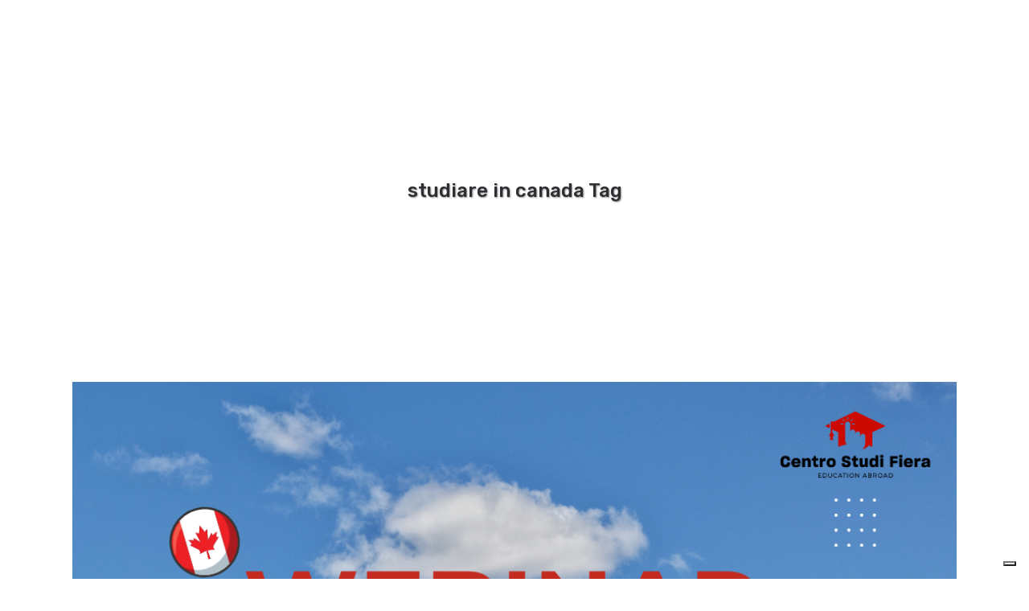

--- FILE ---
content_type: text/html; charset=UTF-8
request_url: https://centrostudifiera.it/tag/studiare-in-canada/
body_size: 16814
content:
<!DOCTYPE html>
<html lang="it-IT">
<head>
	<meta charset="UTF-8" />
	
				<meta name="viewport" content="width=device-width,initial-scale=1,user-scalable=no">
		
            
                        <link rel="shortcut icon" type="image/x-icon" href="https://studyaustralia.it/wp-content/themes/bridge/img/favicon.ico">
            <link rel="apple-touch-icon" href="https://studyaustralia.it/wp-content/themes/bridge/img/favicon.ico"/>
        
	<link rel="profile" href="https://gmpg.org/xfn/11" />
	<link rel="pingback" href="https://centrostudifiera.it/xmlrpc.php" />

				<script type="text/javascript" class="_iub_cs_skip">
				var _iub = _iub || {};
				_iub.csConfiguration = _iub.csConfiguration || {};
				_iub.csConfiguration.siteId = "4160032";
				_iub.csConfiguration.cookiePolicyId = "56168401";
			</script>
			<script class="_iub_cs_skip" src="https://cs.iubenda.com/autoblocking/4160032.js"></script>
			<title>Centro Studi Fiera | </title>
<meta name='robots' content='max-image-preview:large' />
<link rel='dns-prefetch' href='//cdn.iubenda.com' />
<link rel='dns-prefetch' href='//www.googletagmanager.com' />
<link rel='dns-prefetch' href='//fonts.googleapis.com' />
<link rel="alternate" type="application/rss+xml" title="Centro Studi Fiera &raquo; Feed" href="https://centrostudifiera.it/feed/" />
<link rel="alternate" type="application/rss+xml" title="Centro Studi Fiera &raquo; Feed dei commenti" href="https://centrostudifiera.it/comments/feed/" />
<link rel="alternate" type="application/rss+xml" title="Centro Studi Fiera &raquo; studiare in canada Feed del tag" href="https://centrostudifiera.it/tag/studiare-in-canada/feed/" />
<style id='wp-img-auto-sizes-contain-inline-css' type='text/css'>
img:is([sizes=auto i],[sizes^="auto," i]){contain-intrinsic-size:3000px 1500px}
/*# sourceURL=wp-img-auto-sizes-contain-inline-css */
</style>
<style id='wp-emoji-styles-inline-css' type='text/css'>

	img.wp-smiley, img.emoji {
		display: inline !important;
		border: none !important;
		box-shadow: none !important;
		height: 1em !important;
		width: 1em !important;
		margin: 0 0.07em !important;
		vertical-align: -0.1em !important;
		background: none !important;
		padding: 0 !important;
	}
/*# sourceURL=wp-emoji-styles-inline-css */
</style>
<style id='wp-block-library-inline-css' type='text/css'>
:root{--wp-block-synced-color:#7a00df;--wp-block-synced-color--rgb:122,0,223;--wp-bound-block-color:var(--wp-block-synced-color);--wp-editor-canvas-background:#ddd;--wp-admin-theme-color:#007cba;--wp-admin-theme-color--rgb:0,124,186;--wp-admin-theme-color-darker-10:#006ba1;--wp-admin-theme-color-darker-10--rgb:0,107,160.5;--wp-admin-theme-color-darker-20:#005a87;--wp-admin-theme-color-darker-20--rgb:0,90,135;--wp-admin-border-width-focus:2px}@media (min-resolution:192dpi){:root{--wp-admin-border-width-focus:1.5px}}.wp-element-button{cursor:pointer}:root .has-very-light-gray-background-color{background-color:#eee}:root .has-very-dark-gray-background-color{background-color:#313131}:root .has-very-light-gray-color{color:#eee}:root .has-very-dark-gray-color{color:#313131}:root .has-vivid-green-cyan-to-vivid-cyan-blue-gradient-background{background:linear-gradient(135deg,#00d084,#0693e3)}:root .has-purple-crush-gradient-background{background:linear-gradient(135deg,#34e2e4,#4721fb 50%,#ab1dfe)}:root .has-hazy-dawn-gradient-background{background:linear-gradient(135deg,#faaca8,#dad0ec)}:root .has-subdued-olive-gradient-background{background:linear-gradient(135deg,#fafae1,#67a671)}:root .has-atomic-cream-gradient-background{background:linear-gradient(135deg,#fdd79a,#004a59)}:root .has-nightshade-gradient-background{background:linear-gradient(135deg,#330968,#31cdcf)}:root .has-midnight-gradient-background{background:linear-gradient(135deg,#020381,#2874fc)}:root{--wp--preset--font-size--normal:16px;--wp--preset--font-size--huge:42px}.has-regular-font-size{font-size:1em}.has-larger-font-size{font-size:2.625em}.has-normal-font-size{font-size:var(--wp--preset--font-size--normal)}.has-huge-font-size{font-size:var(--wp--preset--font-size--huge)}.has-text-align-center{text-align:center}.has-text-align-left{text-align:left}.has-text-align-right{text-align:right}.has-fit-text{white-space:nowrap!important}#end-resizable-editor-section{display:none}.aligncenter{clear:both}.items-justified-left{justify-content:flex-start}.items-justified-center{justify-content:center}.items-justified-right{justify-content:flex-end}.items-justified-space-between{justify-content:space-between}.screen-reader-text{border:0;clip-path:inset(50%);height:1px;margin:-1px;overflow:hidden;padding:0;position:absolute;width:1px;word-wrap:normal!important}.screen-reader-text:focus{background-color:#ddd;clip-path:none;color:#444;display:block;font-size:1em;height:auto;left:5px;line-height:normal;padding:15px 23px 14px;text-decoration:none;top:5px;width:auto;z-index:100000}html :where(.has-border-color){border-style:solid}html :where([style*=border-top-color]){border-top-style:solid}html :where([style*=border-right-color]){border-right-style:solid}html :where([style*=border-bottom-color]){border-bottom-style:solid}html :where([style*=border-left-color]){border-left-style:solid}html :where([style*=border-width]){border-style:solid}html :where([style*=border-top-width]){border-top-style:solid}html :where([style*=border-right-width]){border-right-style:solid}html :where([style*=border-bottom-width]){border-bottom-style:solid}html :where([style*=border-left-width]){border-left-style:solid}html :where(img[class*=wp-image-]){height:auto;max-width:100%}:where(figure){margin:0 0 1em}html :where(.is-position-sticky){--wp-admin--admin-bar--position-offset:var(--wp-admin--admin-bar--height,0px)}@media screen and (max-width:600px){html :where(.is-position-sticky){--wp-admin--admin-bar--position-offset:0px}}

/*# sourceURL=wp-block-library-inline-css */
</style><style id='global-styles-inline-css' type='text/css'>
:root{--wp--preset--aspect-ratio--square: 1;--wp--preset--aspect-ratio--4-3: 4/3;--wp--preset--aspect-ratio--3-4: 3/4;--wp--preset--aspect-ratio--3-2: 3/2;--wp--preset--aspect-ratio--2-3: 2/3;--wp--preset--aspect-ratio--16-9: 16/9;--wp--preset--aspect-ratio--9-16: 9/16;--wp--preset--color--black: #000000;--wp--preset--color--cyan-bluish-gray: #abb8c3;--wp--preset--color--white: #ffffff;--wp--preset--color--pale-pink: #f78da7;--wp--preset--color--vivid-red: #cf2e2e;--wp--preset--color--luminous-vivid-orange: #ff6900;--wp--preset--color--luminous-vivid-amber: #fcb900;--wp--preset--color--light-green-cyan: #7bdcb5;--wp--preset--color--vivid-green-cyan: #00d084;--wp--preset--color--pale-cyan-blue: #8ed1fc;--wp--preset--color--vivid-cyan-blue: #0693e3;--wp--preset--color--vivid-purple: #9b51e0;--wp--preset--gradient--vivid-cyan-blue-to-vivid-purple: linear-gradient(135deg,rgb(6,147,227) 0%,rgb(155,81,224) 100%);--wp--preset--gradient--light-green-cyan-to-vivid-green-cyan: linear-gradient(135deg,rgb(122,220,180) 0%,rgb(0,208,130) 100%);--wp--preset--gradient--luminous-vivid-amber-to-luminous-vivid-orange: linear-gradient(135deg,rgb(252,185,0) 0%,rgb(255,105,0) 100%);--wp--preset--gradient--luminous-vivid-orange-to-vivid-red: linear-gradient(135deg,rgb(255,105,0) 0%,rgb(207,46,46) 100%);--wp--preset--gradient--very-light-gray-to-cyan-bluish-gray: linear-gradient(135deg,rgb(238,238,238) 0%,rgb(169,184,195) 100%);--wp--preset--gradient--cool-to-warm-spectrum: linear-gradient(135deg,rgb(74,234,220) 0%,rgb(151,120,209) 20%,rgb(207,42,186) 40%,rgb(238,44,130) 60%,rgb(251,105,98) 80%,rgb(254,248,76) 100%);--wp--preset--gradient--blush-light-purple: linear-gradient(135deg,rgb(255,206,236) 0%,rgb(152,150,240) 100%);--wp--preset--gradient--blush-bordeaux: linear-gradient(135deg,rgb(254,205,165) 0%,rgb(254,45,45) 50%,rgb(107,0,62) 100%);--wp--preset--gradient--luminous-dusk: linear-gradient(135deg,rgb(255,203,112) 0%,rgb(199,81,192) 50%,rgb(65,88,208) 100%);--wp--preset--gradient--pale-ocean: linear-gradient(135deg,rgb(255,245,203) 0%,rgb(182,227,212) 50%,rgb(51,167,181) 100%);--wp--preset--gradient--electric-grass: linear-gradient(135deg,rgb(202,248,128) 0%,rgb(113,206,126) 100%);--wp--preset--gradient--midnight: linear-gradient(135deg,rgb(2,3,129) 0%,rgb(40,116,252) 100%);--wp--preset--font-size--small: 13px;--wp--preset--font-size--medium: 20px;--wp--preset--font-size--large: 36px;--wp--preset--font-size--x-large: 42px;--wp--preset--spacing--20: 0.44rem;--wp--preset--spacing--30: 0.67rem;--wp--preset--spacing--40: 1rem;--wp--preset--spacing--50: 1.5rem;--wp--preset--spacing--60: 2.25rem;--wp--preset--spacing--70: 3.38rem;--wp--preset--spacing--80: 5.06rem;--wp--preset--shadow--natural: 6px 6px 9px rgba(0, 0, 0, 0.2);--wp--preset--shadow--deep: 12px 12px 50px rgba(0, 0, 0, 0.4);--wp--preset--shadow--sharp: 6px 6px 0px rgba(0, 0, 0, 0.2);--wp--preset--shadow--outlined: 6px 6px 0px -3px rgb(255, 255, 255), 6px 6px rgb(0, 0, 0);--wp--preset--shadow--crisp: 6px 6px 0px rgb(0, 0, 0);}:where(.is-layout-flex){gap: 0.5em;}:where(.is-layout-grid){gap: 0.5em;}body .is-layout-flex{display: flex;}.is-layout-flex{flex-wrap: wrap;align-items: center;}.is-layout-flex > :is(*, div){margin: 0;}body .is-layout-grid{display: grid;}.is-layout-grid > :is(*, div){margin: 0;}:where(.wp-block-columns.is-layout-flex){gap: 2em;}:where(.wp-block-columns.is-layout-grid){gap: 2em;}:where(.wp-block-post-template.is-layout-flex){gap: 1.25em;}:where(.wp-block-post-template.is-layout-grid){gap: 1.25em;}.has-black-color{color: var(--wp--preset--color--black) !important;}.has-cyan-bluish-gray-color{color: var(--wp--preset--color--cyan-bluish-gray) !important;}.has-white-color{color: var(--wp--preset--color--white) !important;}.has-pale-pink-color{color: var(--wp--preset--color--pale-pink) !important;}.has-vivid-red-color{color: var(--wp--preset--color--vivid-red) !important;}.has-luminous-vivid-orange-color{color: var(--wp--preset--color--luminous-vivid-orange) !important;}.has-luminous-vivid-amber-color{color: var(--wp--preset--color--luminous-vivid-amber) !important;}.has-light-green-cyan-color{color: var(--wp--preset--color--light-green-cyan) !important;}.has-vivid-green-cyan-color{color: var(--wp--preset--color--vivid-green-cyan) !important;}.has-pale-cyan-blue-color{color: var(--wp--preset--color--pale-cyan-blue) !important;}.has-vivid-cyan-blue-color{color: var(--wp--preset--color--vivid-cyan-blue) !important;}.has-vivid-purple-color{color: var(--wp--preset--color--vivid-purple) !important;}.has-black-background-color{background-color: var(--wp--preset--color--black) !important;}.has-cyan-bluish-gray-background-color{background-color: var(--wp--preset--color--cyan-bluish-gray) !important;}.has-white-background-color{background-color: var(--wp--preset--color--white) !important;}.has-pale-pink-background-color{background-color: var(--wp--preset--color--pale-pink) !important;}.has-vivid-red-background-color{background-color: var(--wp--preset--color--vivid-red) !important;}.has-luminous-vivid-orange-background-color{background-color: var(--wp--preset--color--luminous-vivid-orange) !important;}.has-luminous-vivid-amber-background-color{background-color: var(--wp--preset--color--luminous-vivid-amber) !important;}.has-light-green-cyan-background-color{background-color: var(--wp--preset--color--light-green-cyan) !important;}.has-vivid-green-cyan-background-color{background-color: var(--wp--preset--color--vivid-green-cyan) !important;}.has-pale-cyan-blue-background-color{background-color: var(--wp--preset--color--pale-cyan-blue) !important;}.has-vivid-cyan-blue-background-color{background-color: var(--wp--preset--color--vivid-cyan-blue) !important;}.has-vivid-purple-background-color{background-color: var(--wp--preset--color--vivid-purple) !important;}.has-black-border-color{border-color: var(--wp--preset--color--black) !important;}.has-cyan-bluish-gray-border-color{border-color: var(--wp--preset--color--cyan-bluish-gray) !important;}.has-white-border-color{border-color: var(--wp--preset--color--white) !important;}.has-pale-pink-border-color{border-color: var(--wp--preset--color--pale-pink) !important;}.has-vivid-red-border-color{border-color: var(--wp--preset--color--vivid-red) !important;}.has-luminous-vivid-orange-border-color{border-color: var(--wp--preset--color--luminous-vivid-orange) !important;}.has-luminous-vivid-amber-border-color{border-color: var(--wp--preset--color--luminous-vivid-amber) !important;}.has-light-green-cyan-border-color{border-color: var(--wp--preset--color--light-green-cyan) !important;}.has-vivid-green-cyan-border-color{border-color: var(--wp--preset--color--vivid-green-cyan) !important;}.has-pale-cyan-blue-border-color{border-color: var(--wp--preset--color--pale-cyan-blue) !important;}.has-vivid-cyan-blue-border-color{border-color: var(--wp--preset--color--vivid-cyan-blue) !important;}.has-vivid-purple-border-color{border-color: var(--wp--preset--color--vivid-purple) !important;}.has-vivid-cyan-blue-to-vivid-purple-gradient-background{background: var(--wp--preset--gradient--vivid-cyan-blue-to-vivid-purple) !important;}.has-light-green-cyan-to-vivid-green-cyan-gradient-background{background: var(--wp--preset--gradient--light-green-cyan-to-vivid-green-cyan) !important;}.has-luminous-vivid-amber-to-luminous-vivid-orange-gradient-background{background: var(--wp--preset--gradient--luminous-vivid-amber-to-luminous-vivid-orange) !important;}.has-luminous-vivid-orange-to-vivid-red-gradient-background{background: var(--wp--preset--gradient--luminous-vivid-orange-to-vivid-red) !important;}.has-very-light-gray-to-cyan-bluish-gray-gradient-background{background: var(--wp--preset--gradient--very-light-gray-to-cyan-bluish-gray) !important;}.has-cool-to-warm-spectrum-gradient-background{background: var(--wp--preset--gradient--cool-to-warm-spectrum) !important;}.has-blush-light-purple-gradient-background{background: var(--wp--preset--gradient--blush-light-purple) !important;}.has-blush-bordeaux-gradient-background{background: var(--wp--preset--gradient--blush-bordeaux) !important;}.has-luminous-dusk-gradient-background{background: var(--wp--preset--gradient--luminous-dusk) !important;}.has-pale-ocean-gradient-background{background: var(--wp--preset--gradient--pale-ocean) !important;}.has-electric-grass-gradient-background{background: var(--wp--preset--gradient--electric-grass) !important;}.has-midnight-gradient-background{background: var(--wp--preset--gradient--midnight) !important;}.has-small-font-size{font-size: var(--wp--preset--font-size--small) !important;}.has-medium-font-size{font-size: var(--wp--preset--font-size--medium) !important;}.has-large-font-size{font-size: var(--wp--preset--font-size--large) !important;}.has-x-large-font-size{font-size: var(--wp--preset--font-size--x-large) !important;}
/*# sourceURL=global-styles-inline-css */
</style>

<style id='classic-theme-styles-inline-css' type='text/css'>
/*! This file is auto-generated */
.wp-block-button__link{color:#fff;background-color:#32373c;border-radius:9999px;box-shadow:none;text-decoration:none;padding:calc(.667em + 2px) calc(1.333em + 2px);font-size:1.125em}.wp-block-file__button{background:#32373c;color:#fff;text-decoration:none}
/*# sourceURL=/wp-includes/css/classic-themes.min.css */
</style>
<link rel='stylesheet' id='contact-form-7-css' href='https://centrostudifiera.it/wp-content/plugins/contact-form-7/includes/css/styles.css?ver=6.1.4' type='text/css' media='all' />
<link rel='stylesheet' id='trustreviews-public-main-css-css' href='https://centrostudifiera.it/wp-content/plugins/fb-reviews-widget/assets/css/public-main.css?ver=2.4' type='text/css' media='all' />
<link rel='stylesheet' id='wppopups-base-css' href='https://centrostudifiera.it/wp-content/plugins/wp-popups-lite/src/assets/css/wppopups-base.css?ver=2.2.0.2' type='text/css' media='all' />
<link rel='stylesheet' id='mediaelement-css' href='https://centrostudifiera.it/wp-includes/js/mediaelement/mediaelementplayer-legacy.min.css?ver=4.2.17' type='text/css' media='all' />
<link rel='stylesheet' id='wp-mediaelement-css' href='https://centrostudifiera.it/wp-includes/js/mediaelement/wp-mediaelement.min.css?ver=6.9' type='text/css' media='all' />
<link rel='stylesheet' id='bridge-default-style-css' href='https://centrostudifiera.it/wp-content/themes/bridge/style.css?ver=6.9' type='text/css' media='all' />
<link rel='stylesheet' id='bridge-qode-font_awesome-css' href='https://centrostudifiera.it/wp-content/themes/bridge/css/font-awesome/css/font-awesome.min.css?ver=6.9' type='text/css' media='all' />
<link rel='stylesheet' id='bridge-qode-font_elegant-css' href='https://centrostudifiera.it/wp-content/themes/bridge/css/elegant-icons/style.min.css?ver=6.9' type='text/css' media='all' />
<link rel='stylesheet' id='bridge-qode-linea_icons-css' href='https://centrostudifiera.it/wp-content/themes/bridge/css/linea-icons/style.css?ver=6.9' type='text/css' media='all' />
<link rel='stylesheet' id='bridge-qode-dripicons-css' href='https://centrostudifiera.it/wp-content/themes/bridge/css/dripicons/dripicons.css?ver=6.9' type='text/css' media='all' />
<link rel='stylesheet' id='bridge-qode-kiko-css' href='https://centrostudifiera.it/wp-content/themes/bridge/css/kiko/kiko-all.css?ver=6.9' type='text/css' media='all' />
<link rel='stylesheet' id='bridge-qode-font_awesome_5-css' href='https://centrostudifiera.it/wp-content/themes/bridge/css/font-awesome-5/css/font-awesome-5.min.css?ver=6.9' type='text/css' media='all' />
<link rel='stylesheet' id='bridge-stylesheet-css' href='https://centrostudifiera.it/wp-content/themes/bridge/css/stylesheet.min.css?ver=6.9' type='text/css' media='all' />
<style id='bridge-stylesheet-inline-css' type='text/css'>
   .archive.disabled_footer_top .footer_top_holder, .archive.disabled_footer_bottom .footer_bottom_holder { display: none;}


/*# sourceURL=bridge-stylesheet-inline-css */
</style>
<link rel='stylesheet' id='bridge-print-css' href='https://centrostudifiera.it/wp-content/themes/bridge/css/print.css?ver=6.9' type='text/css' media='all' />
<link rel='stylesheet' id='bridge-style-dynamic-css' href='https://centrostudifiera.it/wp-content/themes/bridge/css/style_dynamic.css?ver=1748873503' type='text/css' media='all' />
<link rel='stylesheet' id='bridge-responsive-css' href='https://centrostudifiera.it/wp-content/themes/bridge/css/responsive.min.css?ver=6.9' type='text/css' media='all' />
<link rel='stylesheet' id='bridge-style-dynamic-responsive-css' href='https://centrostudifiera.it/wp-content/themes/bridge/css/style_dynamic_responsive.css?ver=1748873503' type='text/css' media='all' />
<style id='bridge-style-dynamic-responsive-inline-css' type='text/css'>
ul {
  padding-left: 1.5em; /* allinea meglio i puntini */
  margin-bottom: 1.2em; /* aggiunge spazio dopo la lista */
}

ul li {
  margin-bottom: 0.4em; /* spazio tra i punti */
}
@media only screen 
and (max-device-width: 1000px)
{
.qode_icon_font_awesome.fa {
    margin-left: 20px;
}
}

.footer_top a {
  color: #333 !important;
  word-wrap: break-word;
}
 .vc_col-sm-4 {
    width: 31.333% 
  }
.vc_col-sm-6 {
    width: 48% !important;
  }
.wpb_column.vc_column_container.vc_col-sm-6.vc_col-has-fill
{
margin-right:10px !important;
}

.wpb_column.vc_column_container.vc_col-sm-4.vc_col-has-fill
{
margin-right:10px !important;
}

ul {
  list-style-position: inherit;
}
.q_icon_with_title .icon_title_holder
{
  margin: -5px 0 0px;
}
.vc_column_container > .vc_column-inner {
  padding-left: 0px;
}
.q_icon_with_title .icon_text_inner {
  padding: 0 0 0 0px;
}
.q_icon_with_title .icon_text_inner {
  padding-top: 0px;
}
.separator.small {
display: none;
}
.latest_post_two_holder .latest_post_two_info {
display:none;
}
.qbutton.center
{
display:block;
width: 200px;
  margin: auto;
}
.header_bottom_widget {
display: inline-block;
vertical-align: top;
padding-left: 20px;
}
.header_bottom_widget .q_icon_list {
   margin-bottom: 0; 
}
nav.main_menu.left {
    padding-left: 56px;
}
@media only screen and (max-width: 1200px) {
  .header_bottom_widget:last-child {    
    display: none;
  }
}
/*# sourceURL=bridge-style-dynamic-responsive-inline-css */
</style>
<link rel='stylesheet' id='js_composer_front-css' href='https://centrostudifiera.it/wp-content/plugins/js_composer/assets/css/js_composer.min.css?ver=7.3' type='text/css' media='all' />
<link rel='stylesheet' id='bridge-style-handle-google-fonts-css' href='https://fonts.googleapis.com/css?family=Raleway%3A100%2C200%2C300%2C400%2C500%2C600%2C700%2C800%2C900%2C100italic%2C300italic%2C400italic%2C700italic%7CRubik%3A100%2C200%2C300%2C400%2C500%2C600%2C700%2C800%2C900%2C100italic%2C300italic%2C400italic%2C700italic%7CNunito%3A100%2C200%2C300%2C400%2C500%2C600%2C700%2C800%2C900%2C100italic%2C300italic%2C400italic%2C700italic%7CMontserrat%3A100%2C200%2C300%2C400%2C500%2C600%2C700%2C800%2C900%2C100italic%2C300italic%2C400italic%2C700italic%7COpen+Sans%3A100%2C200%2C300%2C400%2C500%2C600%2C700%2C800%2C900%2C100italic%2C300italic%2C400italic%2C700italic&#038;subset=latin%2Clatin-ext&#038;ver=1.0.0' type='text/css' media='all' />
<link rel='stylesheet' id='bridge-core-dashboard-style-css' href='https://centrostudifiera.it/wp-content/plugins/bridge-core/modules/core-dashboard/assets/css/core-dashboard.min.css?ver=6.9' type='text/css' media='all' />

<script  type="text/javascript" class=" _iub_cs_skip" type="text/javascript" id="iubenda-head-inline-scripts-0">
/* <![CDATA[ */

var _iub = _iub || [];
_iub.csConfiguration = {"siteId":4160032,"cookiePolicyId":56168401,"lang":"it","storage":{"useSiteId":true}};

//# sourceURL=iubenda-head-inline-scripts-0
/* ]]> */
</script>
<script  type="text/javascript" charset="UTF-8" async="" class=" _iub_cs_skip" type="text/javascript" src="//cdn.iubenda.com/cs/iubenda_cs.js?ver=3.12.1" id="iubenda-head-scripts-1-js"></script>
<script type="text/javascript" src="https://centrostudifiera.it/wp-includes/js/jquery/jquery.min.js?ver=3.7.1" id="jquery-core-js"></script>
<script type="text/javascript" src="https://centrostudifiera.it/wp-includes/js/jquery/jquery-migrate.min.js?ver=3.4.1" id="jquery-migrate-js"></script>
<script type="text/javascript" defer="defer" src="https://centrostudifiera.it/wp-content/plugins/fb-reviews-widget/assets/js/public-main.js?ver=2.4" id="trustreviews-public-main-js-js"></script>

<!-- Snippet del tag Google (gtag.js) aggiunto da Site Kit -->
<!-- Snippet Google Analytics aggiunto da Site Kit -->
<script type="text/javascript" src="https://www.googletagmanager.com/gtag/js?id=GT-P3JCFJ6Z" id="google_gtagjs-js" async></script>
<script type="text/javascript" id="google_gtagjs-js-after">
/* <![CDATA[ */
window.dataLayer = window.dataLayer || [];function gtag(){dataLayer.push(arguments);}
gtag("set","linker",{"domains":["centrostudifiera.it"]});
gtag("js", new Date());
gtag("set", "developer_id.dZTNiMT", true);
gtag("config", "GT-P3JCFJ6Z");
 window._googlesitekit = window._googlesitekit || {}; window._googlesitekit.throttledEvents = []; window._googlesitekit.gtagEvent = (name, data) => { var key = JSON.stringify( { name, data } ); if ( !! window._googlesitekit.throttledEvents[ key ] ) { return; } window._googlesitekit.throttledEvents[ key ] = true; setTimeout( () => { delete window._googlesitekit.throttledEvents[ key ]; }, 5 ); gtag( "event", name, { ...data, event_source: "site-kit" } ); }; 
//# sourceURL=google_gtagjs-js-after
/* ]]> */
</script>
<script></script><link rel="https://api.w.org/" href="https://centrostudifiera.it/wp-json/" /><link rel="alternate" title="JSON" type="application/json" href="https://centrostudifiera.it/wp-json/wp/v2/tags/64" /><link rel="EditURI" type="application/rsd+xml" title="RSD" href="https://centrostudifiera.it/xmlrpc.php?rsd" />
<meta name="generator" content="WordPress 6.9" />
<meta name="generator" content="Site Kit by Google 1.170.0" /><style type="text/css">.recentcomments a{display:inline !important;padding:0 !important;margin:0 !important;}</style><meta name="generator" content="Powered by WPBakery Page Builder - drag and drop page builder for WordPress."/>
<meta name="generator" content="Powered by Slider Revolution 6.6.20 - responsive, Mobile-Friendly Slider Plugin for WordPress with comfortable drag and drop interface." />
<script>function setREVStartSize(e){
			//window.requestAnimationFrame(function() {
				window.RSIW = window.RSIW===undefined ? window.innerWidth : window.RSIW;
				window.RSIH = window.RSIH===undefined ? window.innerHeight : window.RSIH;
				try {
					var pw = document.getElementById(e.c).parentNode.offsetWidth,
						newh;
					pw = pw===0 || isNaN(pw) || (e.l=="fullwidth" || e.layout=="fullwidth") ? window.RSIW : pw;
					e.tabw = e.tabw===undefined ? 0 : parseInt(e.tabw);
					e.thumbw = e.thumbw===undefined ? 0 : parseInt(e.thumbw);
					e.tabh = e.tabh===undefined ? 0 : parseInt(e.tabh);
					e.thumbh = e.thumbh===undefined ? 0 : parseInt(e.thumbh);
					e.tabhide = e.tabhide===undefined ? 0 : parseInt(e.tabhide);
					e.thumbhide = e.thumbhide===undefined ? 0 : parseInt(e.thumbhide);
					e.mh = e.mh===undefined || e.mh=="" || e.mh==="auto" ? 0 : parseInt(e.mh,0);
					if(e.layout==="fullscreen" || e.l==="fullscreen")
						newh = Math.max(e.mh,window.RSIH);
					else{
						e.gw = Array.isArray(e.gw) ? e.gw : [e.gw];
						for (var i in e.rl) if (e.gw[i]===undefined || e.gw[i]===0) e.gw[i] = e.gw[i-1];
						e.gh = e.el===undefined || e.el==="" || (Array.isArray(e.el) && e.el.length==0)? e.gh : e.el;
						e.gh = Array.isArray(e.gh) ? e.gh : [e.gh];
						for (var i in e.rl) if (e.gh[i]===undefined || e.gh[i]===0) e.gh[i] = e.gh[i-1];
											
						var nl = new Array(e.rl.length),
							ix = 0,
							sl;
						e.tabw = e.tabhide>=pw ? 0 : e.tabw;
						e.thumbw = e.thumbhide>=pw ? 0 : e.thumbw;
						e.tabh = e.tabhide>=pw ? 0 : e.tabh;
						e.thumbh = e.thumbhide>=pw ? 0 : e.thumbh;
						for (var i in e.rl) nl[i] = e.rl[i]<window.RSIW ? 0 : e.rl[i];
						sl = nl[0];
						for (var i in nl) if (sl>nl[i] && nl[i]>0) { sl = nl[i]; ix=i;}
						var m = pw>(e.gw[ix]+e.tabw+e.thumbw) ? 1 : (pw-(e.tabw+e.thumbw)) / (e.gw[ix]);
						newh =  (e.gh[ix] * m) + (e.tabh + e.thumbh);
					}
					var el = document.getElementById(e.c);
					if (el!==null && el) el.style.height = newh+"px";
					el = document.getElementById(e.c+"_wrapper");
					if (el!==null && el) {
						el.style.height = newh+"px";
						el.style.display = "block";
					}
				} catch(e){
					console.log("Failure at Presize of Slider:" + e)
				}
			//});
		  };</script>
<noscript><style> .wpb_animate_when_almost_visible { opacity: 1; }</style></noscript>	
<!-- Google tag (gtag.js) -->
<script async src="https://www.googletagmanager.com/gtag/js?id=G-Q6HRQE3LED"></script>
<script>
  window.dataLayer = window.dataLayer || [];
  function gtag(){dataLayer.push(arguments);}
  gtag('js', new Date());

  gtag('config', 'G-Q6HRQE3LED');
</script>

<link rel='stylesheet' id='rs-plugin-settings-css' href='https://centrostudifiera.it/wp-content/plugins/revslider/public/assets/css/rs6.css?ver=6.6.20' type='text/css' media='all' />
<style id='rs-plugin-settings-inline-css' type='text/css'>
#rs-demo-id {}
/*# sourceURL=rs-plugin-settings-inline-css */
</style>
</head>

<body data-rsssl=1 class="archive tag tag-studiare-in-canada tag-64 wp-theme-bridge bridge-core-3.1.3  qode_grid_1300 footer_responsive_adv qode-theme-ver-30.2 qode-theme-bridge hide_inital_sticky wpb-js-composer js-comp-ver-7.3 vc_responsive" itemscope itemtype="http://schema.org/WebPage">




<div class="wrapper">
	<div class="wrapper_inner">

    
		<!-- Google Analytics start -->
				<!-- Google Analytics end -->

		
	<header class=" scroll_header_top_area  stick scrolled_not_transparent page_header">
	<div class="header_inner clearfix">
				<div class="header_top_bottom_holder">
			
			<div class="header_bottom clearfix" style=' background-color:rgba(255, 255, 255, 1);' >
											<div class="header_inner_left">
																	<div class="mobile_menu_button">
		<span>
			<i class="qode_icon_font_awesome fa fa-bars " ></i>		</span>
	</div>
								<div class="logo_wrapper" >
	<div class="q_logo">
		<a itemprop="url" href="https://centrostudifiera.it/" >
             <img itemprop="image" class="normal" src="https://centrostudifiera.it/wp-content/themes/bridge/img/logo.png" alt="Logo"> 			 <img itemprop="image" class="light" src="https://centrostudifiera.it/wp-content/uploads/2025/03/logo_def2-2.png" alt="Logo"/> 			 <img itemprop="image" class="dark" src="https://centrostudifiera.it/wp-content/uploads/2025/03/logo_def2-2.png" alt="Logo"/> 			 <img itemprop="image" class="sticky" src="https://centrostudifiera.it/wp-content/uploads/2025/03/logo_def2-2.png" alt="Logo"/> 			 <img itemprop="image" class="mobile" src="https://centrostudifiera.it/wp-content/uploads/2025/03/logo_def2-2.png" alt="Logo"/> 					</a>
	</div>
	</div>															</div>
															<div class="header_inner_right">
									<div class="side_menu_button_wrapper right">
																					<div class="header_bottom_right_widget_holder"><span class='q_social_icon_holder normal_social' ><a itemprop='url' href='https://www.instagram.com/csf.educationabroad/?hl=it' target='_blank'><i class="qode_icon_font_awesome fa fa-instagram  simple_social" style="" ></i></a></span></div>
																														<div class="side_menu_button">
																																	
										</div>
									</div>
								</div>
							
							
							<nav class="main_menu drop_down right">
								<ul id="menu-main-menu" class=""><li id="nav-menu-item-5791" class="menu-item menu-item-type-custom menu-item-object-custom menu-item-has-children  has_sub narrow"><a href="#" class=""><i class="menu_icon blank fa"></i><span>Canada</span><span class="plus"></span></a>
<div class="second"><div class="inner"><ul>
	<li id="nav-menu-item-7064" class="menu-item menu-item-type-custom menu-item-object-custom menu-item-has-children sub"><a href="#" class=""><i class="menu_icon blank fa"></i><span>I nostri programmi</span><span class="plus"></span><i class="q_menu_arrow fa fa-angle-right"></i></a>
	<ul>
		<li id="nav-menu-item-7352" class="menu-item menu-item-type-post_type menu-item-object-page "><a href="https://centrostudifiera.it/le-universita-in-canada/" class=""><i class="menu_icon blank fa"></i><span>Università e college</span><span class="plus"></span></a></li>
		<li id="nav-menu-item-7348" class="menu-item menu-item-type-post_type menu-item-object-page "><a href="https://centrostudifiera.it/programmi-work-study-in-canada-studia-e-lavora-allestero/" class=""><i class="menu_icon blank fa"></i><span>Programmi Work &#038; Study</span><span class="plus"></span></a></li>
		<li id="nav-menu-item-7112" class="menu-item menu-item-type-post_type menu-item-object-page "><a href="https://centrostudifiera.it/corsi-di-lingua-in-canada/" class=""><i class="menu_icon blank fa"></i><span>Soggiorni linguistici</span><span class="plus"></span></a></li>
		<li id="nav-menu-item-7116" class="menu-item menu-item-type-post_type menu-item-object-page "><a href="https://centrostudifiera.it/high-school-program-in-canada-toronto/" class=""><i class="menu_icon blank fa"></i><span>High School Program</span><span class="plus"></span></a></li>
	</ul>
</li>
	<li id="nav-menu-item-7109" class="menu-item menu-item-type-post_type menu-item-object-page "><a href="https://centrostudifiera.it/visto-di-ingresso-in-canada/" class=""><i class="menu_icon blank fa"></i><span>Visto ingresso in Canada</span><span class="plus"></span></a></li>
	<li id="nav-menu-item-7114" class="menu-item menu-item-type-post_type menu-item-object-page "><a href="https://centrostudifiera.it/alloggi-per-studenti-in-canada/" class=""><i class="menu_icon blank fa"></i><span>Alloggio in Canada</span><span class="plus"></span></a></li>
</ul></div></div>
</li>
<li id="nav-menu-item-5790" class="menu-item menu-item-type-custom menu-item-object-custom menu-item-has-children  has_sub narrow"><a href="#" class=""><i class="menu_icon blank fa"></i><span>Corea del Sud</span><span class="plus"></span></a>
<div class="second"><div class="inner"><ul>
	<li id="nav-menu-item-7071" class="menu-item menu-item-type-custom menu-item-object-custom menu-item-has-children sub"><a href="#" class=""><i class="menu_icon blank fa"></i><span>I nostri programmi</span><span class="plus"></span><i class="q_menu_arrow fa fa-angle-right"></i></a>
	<ul>
		<li id="nav-menu-item-7120" class="menu-item menu-item-type-post_type menu-item-object-page "><a href="https://centrostudifiera.it/corsi-di-lingua-coreana-in-corea-del-sud/" class=""><i class="menu_icon blank fa"></i><span>Soggiorni linguistici</span><span class="plus"></span></a></li>
		<li id="nav-menu-item-7126" class="menu-item menu-item-type-post_type menu-item-object-page "><a href="https://centrostudifiera.it/universita-in-corea-del-sud/" class=""><i class="menu_icon blank fa"></i><span>Università in Corea del Sud</span><span class="plus"></span></a></li>
	</ul>
</li>
	<li id="nav-menu-item-7118" class="menu-item menu-item-type-post_type menu-item-object-page "><a href="https://centrostudifiera.it/visti-per-la-corea-del-sud/" class=""><i class="menu_icon blank fa"></i><span>Visti per la Corea del Sud</span><span class="plus"></span></a></li>
	<li id="nav-menu-item-7123" class="menu-item menu-item-type-post_type menu-item-object-page "><a href="https://centrostudifiera.it/alloggi-per-studenti-in-corea-del-sud/" class=""><i class="menu_icon blank fa"></i><span>Alloggi in Corea del Sud</span><span class="plus"></span></a></li>
</ul></div></div>
</li>
<li id="nav-menu-item-5792" class="menu-item menu-item-type-custom menu-item-object-custom menu-item-has-children  has_sub narrow"><a href="#" class=""><i class="menu_icon blank fa"></i><span>Dubai</span><span class="plus"></span></a>
<div class="second"><div class="inner"><ul>
	<li id="nav-menu-item-7077" class="menu-item menu-item-type-custom menu-item-object-custom menu-item-has-children sub"><a href="#" class=""><i class="menu_icon blank fa"></i><span>I nostri programmi</span><span class="plus"></span><i class="q_menu_arrow fa fa-angle-right"></i></a>
	<ul>
		<li id="nav-menu-item-7330" class="menu-item menu-item-type-post_type menu-item-object-page "><a href="https://centrostudifiera.it/corsi-di-lingua-inglese-a-dubai/" class=""><i class="menu_icon blank fa"></i><span>Soggiorni Linguistici</span><span class="plus"></span></a></li>
		<li id="nav-menu-item-7339" class="menu-item menu-item-type-post_type menu-item-object-page "><a href="https://centrostudifiera.it/universita-a-dubai-un-polo-educativo-internazionale/" class=""><i class="menu_icon blank fa"></i><span>Università a Dubai</span><span class="plus"></span></a></li>
	</ul>
</li>
	<li id="nav-menu-item-7337" class="menu-item menu-item-type-post_type menu-item-object-page "><a href="https://centrostudifiera.it/visti-per-gli-emirati-arabi-uniti/" class=""><i class="menu_icon blank fa"></i><span>Visti per gli Emirati Arabi Uniti</span><span class="plus"></span></a></li>
	<li id="nav-menu-item-7369" class="menu-item menu-item-type-post_type menu-item-object-page "><a href="https://centrostudifiera.it/alloggi-per-studenti-a-dubai/" class=""><i class="menu_icon blank fa"></i><span>Alloggi a Dubai</span><span class="plus"></span></a></li>
</ul></div></div>
</li>
<li id="nav-menu-item-7396" class="menu-item menu-item-type-custom menu-item-object-custom menu-item-has-children  has_sub narrow"><a href="#" class=""><i class="menu_icon blank fa"></i><span>Regno Unito</span><span class="plus"></span></a>
<div class="second"><div class="inner"><ul>
	<li id="nav-menu-item-7082" class="menu-item menu-item-type-custom menu-item-object-custom menu-item-has-children sub"><a href="#" class=""><i class="menu_icon blank fa"></i><span>I nostri programmi</span><span class="plus"></span><i class="q_menu_arrow fa fa-angle-right"></i></a>
	<ul>
		<li id="nav-menu-item-7363" class="menu-item menu-item-type-post_type menu-item-object-page "><a href="https://centrostudifiera.it/universita-in-europa/" class=""><i class="menu_icon blank fa"></i><span>Università in Europa</span><span class="plus"></span></a></li>
	</ul>
</li>
</ul></div></div>
</li>
<li id="nav-menu-item-6788" class="menu-item menu-item-type-custom menu-item-object-custom  narrow"><a target="_blank" href="https://www.studyaustralia.it" class=""><i class="menu_icon blank fa"></i><span>Nuova Zelanda / Australia</span><span class="plus"></span></a></li>
<li id="nav-menu-item-6172" class="menu-item menu-item-type-post_type menu-item-object-page  narrow"><a href="https://centrostudifiera.it/blog/" class=""><i class="menu_icon blank fa"></i><span>News</span><span class="plus"></span></a></li>
<li id="nav-menu-item-7299" class="menu-item menu-item-type-custom menu-item-object-custom  narrow"><a href="#" class=""><i class="menu_icon blank fa"></i><span>Chi siamo</span><span class="plus"></span></a></li>
<li id="nav-menu-item-6521" class="menu-item menu-item-type-post_type menu-item-object-page  narrow"><a href="https://centrostudifiera.it/contatti/" class=""><i class="menu_icon blank fa"></i><span>Contatti</span><span class="plus"></span></a></li>
</ul>							</nav>
														<nav class="mobile_menu">
	<ul id="menu-main-menu-1" class=""><li id="mobile-menu-item-5791" class="menu-item menu-item-type-custom menu-item-object-custom menu-item-has-children  has_sub"><a href="#" class=""><span>Canada</span></a><span class="mobile_arrow"><i class="fa fa-angle-right"></i><i class="fa fa-angle-down"></i></span>
<ul class="sub_menu">
	<li id="mobile-menu-item-7064" class="menu-item menu-item-type-custom menu-item-object-custom menu-item-has-children  has_sub"><a href="#" class=""><span>I nostri programmi</span></a><span class="mobile_arrow"><i class="fa fa-angle-right"></i><i class="fa fa-angle-down"></i></span>
	<ul class="sub_menu">
		<li id="mobile-menu-item-7352" class="menu-item menu-item-type-post_type menu-item-object-page "><a href="https://centrostudifiera.it/le-universita-in-canada/" class=""><span>Università e college</span></a><span class="mobile_arrow"><i class="fa fa-angle-right"></i><i class="fa fa-angle-down"></i></span></li>
		<li id="mobile-menu-item-7348" class="menu-item menu-item-type-post_type menu-item-object-page "><a href="https://centrostudifiera.it/programmi-work-study-in-canada-studia-e-lavora-allestero/" class=""><span>Programmi Work &#038; Study</span></a><span class="mobile_arrow"><i class="fa fa-angle-right"></i><i class="fa fa-angle-down"></i></span></li>
		<li id="mobile-menu-item-7112" class="menu-item menu-item-type-post_type menu-item-object-page "><a href="https://centrostudifiera.it/corsi-di-lingua-in-canada/" class=""><span>Soggiorni linguistici</span></a><span class="mobile_arrow"><i class="fa fa-angle-right"></i><i class="fa fa-angle-down"></i></span></li>
		<li id="mobile-menu-item-7116" class="menu-item menu-item-type-post_type menu-item-object-page "><a href="https://centrostudifiera.it/high-school-program-in-canada-toronto/" class=""><span>High School Program</span></a><span class="mobile_arrow"><i class="fa fa-angle-right"></i><i class="fa fa-angle-down"></i></span></li>
	</ul>
</li>
	<li id="mobile-menu-item-7109" class="menu-item menu-item-type-post_type menu-item-object-page "><a href="https://centrostudifiera.it/visto-di-ingresso-in-canada/" class=""><span>Visto ingresso in Canada</span></a><span class="mobile_arrow"><i class="fa fa-angle-right"></i><i class="fa fa-angle-down"></i></span></li>
	<li id="mobile-menu-item-7114" class="menu-item menu-item-type-post_type menu-item-object-page "><a href="https://centrostudifiera.it/alloggi-per-studenti-in-canada/" class=""><span>Alloggio in Canada</span></a><span class="mobile_arrow"><i class="fa fa-angle-right"></i><i class="fa fa-angle-down"></i></span></li>
</ul>
</li>
<li id="mobile-menu-item-5790" class="menu-item menu-item-type-custom menu-item-object-custom menu-item-has-children  has_sub"><a href="#" class=""><span>Corea del Sud</span></a><span class="mobile_arrow"><i class="fa fa-angle-right"></i><i class="fa fa-angle-down"></i></span>
<ul class="sub_menu">
	<li id="mobile-menu-item-7071" class="menu-item menu-item-type-custom menu-item-object-custom menu-item-has-children  has_sub"><a href="#" class=""><span>I nostri programmi</span></a><span class="mobile_arrow"><i class="fa fa-angle-right"></i><i class="fa fa-angle-down"></i></span>
	<ul class="sub_menu">
		<li id="mobile-menu-item-7120" class="menu-item menu-item-type-post_type menu-item-object-page "><a href="https://centrostudifiera.it/corsi-di-lingua-coreana-in-corea-del-sud/" class=""><span>Soggiorni linguistici</span></a><span class="mobile_arrow"><i class="fa fa-angle-right"></i><i class="fa fa-angle-down"></i></span></li>
		<li id="mobile-menu-item-7126" class="menu-item menu-item-type-post_type menu-item-object-page "><a href="https://centrostudifiera.it/universita-in-corea-del-sud/" class=""><span>Università in Corea del Sud</span></a><span class="mobile_arrow"><i class="fa fa-angle-right"></i><i class="fa fa-angle-down"></i></span></li>
	</ul>
</li>
	<li id="mobile-menu-item-7118" class="menu-item menu-item-type-post_type menu-item-object-page "><a href="https://centrostudifiera.it/visti-per-la-corea-del-sud/" class=""><span>Visti per la Corea del Sud</span></a><span class="mobile_arrow"><i class="fa fa-angle-right"></i><i class="fa fa-angle-down"></i></span></li>
	<li id="mobile-menu-item-7123" class="menu-item menu-item-type-post_type menu-item-object-page "><a href="https://centrostudifiera.it/alloggi-per-studenti-in-corea-del-sud/" class=""><span>Alloggi in Corea del Sud</span></a><span class="mobile_arrow"><i class="fa fa-angle-right"></i><i class="fa fa-angle-down"></i></span></li>
</ul>
</li>
<li id="mobile-menu-item-5792" class="menu-item menu-item-type-custom menu-item-object-custom menu-item-has-children  has_sub"><a href="#" class=""><span>Dubai</span></a><span class="mobile_arrow"><i class="fa fa-angle-right"></i><i class="fa fa-angle-down"></i></span>
<ul class="sub_menu">
	<li id="mobile-menu-item-7077" class="menu-item menu-item-type-custom menu-item-object-custom menu-item-has-children  has_sub"><a href="#" class=""><span>I nostri programmi</span></a><span class="mobile_arrow"><i class="fa fa-angle-right"></i><i class="fa fa-angle-down"></i></span>
	<ul class="sub_menu">
		<li id="mobile-menu-item-7330" class="menu-item menu-item-type-post_type menu-item-object-page "><a href="https://centrostudifiera.it/corsi-di-lingua-inglese-a-dubai/" class=""><span>Soggiorni Linguistici</span></a><span class="mobile_arrow"><i class="fa fa-angle-right"></i><i class="fa fa-angle-down"></i></span></li>
		<li id="mobile-menu-item-7339" class="menu-item menu-item-type-post_type menu-item-object-page "><a href="https://centrostudifiera.it/universita-a-dubai-un-polo-educativo-internazionale/" class=""><span>Università a Dubai</span></a><span class="mobile_arrow"><i class="fa fa-angle-right"></i><i class="fa fa-angle-down"></i></span></li>
	</ul>
</li>
	<li id="mobile-menu-item-7337" class="menu-item menu-item-type-post_type menu-item-object-page "><a href="https://centrostudifiera.it/visti-per-gli-emirati-arabi-uniti/" class=""><span>Visti per gli Emirati Arabi Uniti</span></a><span class="mobile_arrow"><i class="fa fa-angle-right"></i><i class="fa fa-angle-down"></i></span></li>
	<li id="mobile-menu-item-7369" class="menu-item menu-item-type-post_type menu-item-object-page "><a href="https://centrostudifiera.it/alloggi-per-studenti-a-dubai/" class=""><span>Alloggi a Dubai</span></a><span class="mobile_arrow"><i class="fa fa-angle-right"></i><i class="fa fa-angle-down"></i></span></li>
</ul>
</li>
<li id="mobile-menu-item-7396" class="menu-item menu-item-type-custom menu-item-object-custom menu-item-has-children  has_sub"><a href="#" class=""><span>Regno Unito</span></a><span class="mobile_arrow"><i class="fa fa-angle-right"></i><i class="fa fa-angle-down"></i></span>
<ul class="sub_menu">
	<li id="mobile-menu-item-7082" class="menu-item menu-item-type-custom menu-item-object-custom menu-item-has-children  has_sub"><a href="#" class=""><span>I nostri programmi</span></a><span class="mobile_arrow"><i class="fa fa-angle-right"></i><i class="fa fa-angle-down"></i></span>
	<ul class="sub_menu">
		<li id="mobile-menu-item-7363" class="menu-item menu-item-type-post_type menu-item-object-page "><a href="https://centrostudifiera.it/universita-in-europa/" class=""><span>Università in Europa</span></a><span class="mobile_arrow"><i class="fa fa-angle-right"></i><i class="fa fa-angle-down"></i></span></li>
	</ul>
</li>
</ul>
</li>
<li id="mobile-menu-item-6788" class="menu-item menu-item-type-custom menu-item-object-custom "><a target="_blank" href="https://www.studyaustralia.it" class=""><span>Nuova Zelanda / Australia</span></a><span class="mobile_arrow"><i class="fa fa-angle-right"></i><i class="fa fa-angle-down"></i></span></li>
<li id="mobile-menu-item-6172" class="menu-item menu-item-type-post_type menu-item-object-page "><a href="https://centrostudifiera.it/blog/" class=""><span>News</span></a><span class="mobile_arrow"><i class="fa fa-angle-right"></i><i class="fa fa-angle-down"></i></span></li>
<li id="mobile-menu-item-7299" class="menu-item menu-item-type-custom menu-item-object-custom "><a href="#" class=""><span>Chi siamo</span></a><span class="mobile_arrow"><i class="fa fa-angle-right"></i><i class="fa fa-angle-down"></i></span></li>
<li id="mobile-menu-item-6521" class="menu-item menu-item-type-post_type menu-item-object-page "><a href="https://centrostudifiera.it/contatti/" class=""><span>Contatti</span></a><span class="mobile_arrow"><i class="fa fa-angle-right"></i><i class="fa fa-angle-down"></i></span></li>
</ul></nav>											</div>
			</div>
		</div>

</header>	<a id="back_to_top" href="#">
        <span class="fa-stack">
            <i class="qode_icon_font_awesome fa fa-angle-up " ></i>        </span>
	</a>
	
	
    
    	
    
    <div class="content  ">
        <div class="content_inner  ">
    
	
			<div class="title_outer title_without_animation title_text_shadow"    data-height="475">
		<div class="title title_size_medium  position_center " style="height:475px;">
			<div class="image not_responsive"></div>
										<div class="title_holder"  style="padding-top:0;height:475px;">
					<div class="container">
						<div class="container_inner clearfix">
								<div class="title_subtitle_holder" >
                                                                									<div class="title_subtitle_holder_inner">
																																					<h1 ><span>studiare in canada Tag</span></h1>
																				
																																														</div>
								                                                            </div>
						</div>
					</div>
				</div>
								</div>
			</div>
		<div class="container">
            			<div class="container_inner default_template_holder clearfix">
									<div class="blog_holder blog_large_image">

	
    <!--if template name is defined than it is used our template and we can use query '$blog_query'-->
    
        <!--otherwise it is archive or category page and we don't have query-->
                    		<article id="post-7557" class="post-7557 post type-post status-publish format-standard has-post-thumbnail hentry category-college-in-canada category-corsi-dinglese category-corsi-di-inglese-in-canada category-high-school category-quanto-costa-studiare-in-canada category-quanto-costa-studiare-in-corea-del-sud category-quarto-anno-allestero category-quarto-anno-in-canada category-senza-categoria category-studiare-in-canada category-universita-in-canada category-visto-di-ingresso-canada category-working-holiday-visa-canada tag-lavorare-in-canada tag-studiare-in-canada tag-whv-canada">
			<div class="post_content_holder">
									<div class="post_image">
						<a itemprop="url" href="https://centrostudifiera.it/webinar-informativo-studiare-e-lavorare-in-canada-mercoledi-28-gennaio-h-17/" title="Webinar Informativo &#8211; Studiare e lavorare in Canada &#8211; Mercoledì 28 Gennaio H. 17">
							<img width="1080" height="1350" src="https://centrostudifiera.it/wp-content/uploads/2026/01/WEBINAR-CANADA-POST-jan-2026.png" class="attachment-full size-full wp-post-image" alt="" decoding="async" fetchpriority="high" srcset="https://centrostudifiera.it/wp-content/uploads/2026/01/WEBINAR-CANADA-POST-jan-2026.png 1080w, https://centrostudifiera.it/wp-content/uploads/2026/01/WEBINAR-CANADA-POST-jan-2026-240x300.png 240w, https://centrostudifiera.it/wp-content/uploads/2026/01/WEBINAR-CANADA-POST-jan-2026-819x1024.png 819w, https://centrostudifiera.it/wp-content/uploads/2026/01/WEBINAR-CANADA-POST-jan-2026-768x960.png 768w, https://centrostudifiera.it/wp-content/uploads/2026/01/WEBINAR-CANADA-POST-jan-2026-700x875.png 700w" sizes="(max-width: 1080px) 100vw, 1080px" />						</a>
					</div>
								<div class="post_text">
					<div class="post_text_inner">
						<h2 itemprop="name" class="entry_title"><span itemprop="dateCreated" class="date entry_date updated">15 Gen<meta itemprop="interactionCount" content="UserComments: 0"/></span> <a itemprop="url" href="https://centrostudifiera.it/webinar-informativo-studiare-e-lavorare-in-canada-mercoledi-28-gennaio-h-17/" title="Webinar Informativo &#8211; Studiare e lavorare in Canada &#8211; Mercoledì 28 Gennaio H. 17">Webinar Informativo &#8211; Studiare e lavorare in Canada &#8211; Mercoledì 28 Gennaio H. 17</a></h2>
						<div class="post_info">
							<span class="time">Posted at 16:53h</span>
							in <a href="https://centrostudifiera.it/category/college-in-canada/" rel="category tag">College in Canada</a>, <a href="https://centrostudifiera.it/category/corsi-dinglese/" rel="category tag">Corsi d'Inglese</a>, <a href="https://centrostudifiera.it/category/corsi-di-inglese-in-canada/" rel="category tag">Corsi di inglese in Canada</a>, <a href="https://centrostudifiera.it/category/high-school/" rel="category tag">High School</a>, <a href="https://centrostudifiera.it/category/quanto-costa-studiare-in-canada/" rel="category tag">Quanto costa studiare in Canada</a>, <a href="https://centrostudifiera.it/category/quanto-costa-studiare-in-corea-del-sud/" rel="category tag">Quanto costa studiare in Corea del Sud</a>, <a href="https://centrostudifiera.it/category/quarto-anno-allestero/" rel="category tag">Quarto anno all'estero</a>, <a href="https://centrostudifiera.it/category/quarto-anno-in-canada/" rel="category tag">Quarto anno in Canada</a>, <a href="https://centrostudifiera.it/category/senza-categoria/" rel="category tag">Senza categoria</a>, <a href="https://centrostudifiera.it/category/studiare-in-canada/" rel="category tag">Studiare in Canada</a>, <a href="https://centrostudifiera.it/category/universita-in-canada/" rel="category tag">Università in Canada</a>, <a href="https://centrostudifiera.it/category/visto-di-ingresso-canada/" rel="category tag">Visto di ingresso Canada</a>, <a href="https://centrostudifiera.it/category/working-holiday-visa-canada/" rel="category tag">Working Holiday Visa Canada</a>                            																											</div>

                        <p itemprop="description" class="post_excerpt">Vuoi studiare in Canada e costruire il tuo futuro in un ambiente internazionale?

Partecipa al webinar gratuito “STUDIARE E LAVORARE IN CANADA”, che si terrà mercoledì 28 gennaio alle ore 17, in collaborazione con ILAC Education Group (Toronto e Vancouver).

Scoprirai tutte le opportunità che ILAC offre...</p>                                <div class="post_more">
                                    <a itemprop="url" href="https://centrostudifiera.it/webinar-informativo-studiare-e-lavorare-in-canada-mercoledi-28-gennaio-h-17/" class="qbutton small">Read More</a>
                                </div>
                            					</div>
				</div>
			</div>
		</article>
		

                    		<article id="post-7496" class="post-7496 post type-post status-publish format-standard has-post-thumbnail hentry category-college-in-canada category-quarto-anno-allestero category-quarto-anno-in-canada category-studiare-in-canada tag-quanto-costa-il-quarto-anno-allestero tag-quanto-costa-studiare-in-canada tag-quarto-anno-allestero tag-quarto-anno-in-canada tag-studiare-in-canada">
			<div class="post_content_holder">
									<div class="post_image">
						<a itemprop="url" href="https://centrostudifiera.it/quarto-anno-allestero-in-canada-come-funziona-e-perche-sceglierlo/" title="Quarto anno all’estero in Canada: come funziona e perché sceglierlo">
							<img width="1600" height="1067" src="https://centrostudifiera.it/wp-content/uploads/2025/07/quarto_anno_all_estero_canada.jpg" class="attachment-full size-full wp-post-image" alt="Quarto anno all&#039;estero in Canada" decoding="async" srcset="https://centrostudifiera.it/wp-content/uploads/2025/07/quarto_anno_all_estero_canada.jpg 1600w, https://centrostudifiera.it/wp-content/uploads/2025/07/quarto_anno_all_estero_canada-300x200.jpg 300w, https://centrostudifiera.it/wp-content/uploads/2025/07/quarto_anno_all_estero_canada-1024x683.jpg 1024w, https://centrostudifiera.it/wp-content/uploads/2025/07/quarto_anno_all_estero_canada-768x512.jpg 768w, https://centrostudifiera.it/wp-content/uploads/2025/07/quarto_anno_all_estero_canada-1536x1024.jpg 1536w, https://centrostudifiera.it/wp-content/uploads/2025/07/quarto_anno_all_estero_canada-700x467.jpg 700w" sizes="(max-width: 1600px) 100vw, 1600px" />						</a>
					</div>
								<div class="post_text">
					<div class="post_text_inner">
						<h2 itemprop="name" class="entry_title"><span itemprop="dateCreated" class="date entry_date updated">30 Lug<meta itemprop="interactionCount" content="UserComments: 0"/></span> <a itemprop="url" href="https://centrostudifiera.it/quarto-anno-allestero-in-canada-come-funziona-e-perche-sceglierlo/" title="Quarto anno all’estero in Canada: come funziona e perché sceglierlo">Quarto anno all’estero in Canada: come funziona e perché sceglierlo</a></h2>
						<div class="post_info">
							<span class="time">Posted at 12:31h</span>
							in <a href="https://centrostudifiera.it/category/college-in-canada/" rel="category tag">College in Canada</a>, <a href="https://centrostudifiera.it/category/quarto-anno-allestero/" rel="category tag">Quarto anno all'estero</a>, <a href="https://centrostudifiera.it/category/quarto-anno-in-canada/" rel="category tag">Quarto anno in Canada</a>, <a href="https://centrostudifiera.it/category/studiare-in-canada/" rel="category tag">Studiare in Canada</a>                            																											</div>

                        <p style="text-align: justify;">Scegliere di frequentare il <strong>quarto anno delle superiori in Canada</strong> è un’opportunità formativa sempre più apprezzata dagli studenti italiani. Questo tipo di <strong>esperienza all’estero</strong> permette di migliorare l’inglese, acquisire autonomia e scoprire un sistema scolastico moderno, pratico e coinvolgente.</p>                                <div class="post_more">
                                    <a itemprop="url" href="https://centrostudifiera.it/quarto-anno-allestero-in-canada-come-funziona-e-perche-sceglierlo/" class="qbutton small">Read More</a>
                                </div>
                            					</div>
				</div>
			</div>
		</article>
		

                    		<article id="post-7438" class="post-7438 post type-post status-publish format-standard has-post-thumbnail hentry category-studiare-in-canada category-visto-di-ingresso-canada category-working-holiday-visa-canada tag-lavorare-in-canada tag-requisiti-visto-canada tag-studiare-in-canada tag-study-permit-canada tag-visti-di-ingresso-in-canada tag-working-holiday-visa-canada">
			<div class="post_content_holder">
									<div class="post_image">
						<a itemprop="url" href="https://centrostudifiera.it/working-holiday-vista-canada-iec-international-experience-canada/" title="Working holiday vista Canada &#8211; IEC &#8211; International Experience Canada">
							<img width="1600" height="1068" src="https://centrostudifiera.it/wp-content/uploads/2025/02/AdobeStock_321107348.jpeg" class="attachment-full size-full wp-post-image" alt="Visto di ingresso in Canada" decoding="async" srcset="https://centrostudifiera.it/wp-content/uploads/2025/02/AdobeStock_321107348.jpeg 1600w, https://centrostudifiera.it/wp-content/uploads/2025/02/AdobeStock_321107348-300x200.jpeg 300w, https://centrostudifiera.it/wp-content/uploads/2025/02/AdobeStock_321107348-1024x684.jpeg 1024w, https://centrostudifiera.it/wp-content/uploads/2025/02/AdobeStock_321107348-768x513.jpeg 768w, https://centrostudifiera.it/wp-content/uploads/2025/02/AdobeStock_321107348-1536x1025.jpeg 1536w, https://centrostudifiera.it/wp-content/uploads/2025/02/AdobeStock_321107348-700x467.jpeg 700w" sizes="(max-width: 1600px) 100vw, 1600px" />						</a>
					</div>
								<div class="post_text">
					<div class="post_text_inner">
						<h2 itemprop="name" class="entry_title"><span itemprop="dateCreated" class="date entry_date updated">16 Mag<meta itemprop="interactionCount" content="UserComments: 0"/></span> <a itemprop="url" href="https://centrostudifiera.it/working-holiday-vista-canada-iec-international-experience-canada/" title="Working holiday vista Canada &#8211; IEC &#8211; International Experience Canada">Working holiday vista Canada &#8211; IEC &#8211; International Experience Canada</a></h2>
						<div class="post_info">
							<span class="time">Posted at 03:35h</span>
							in <a href="https://centrostudifiera.it/category/studiare-in-canada/" rel="category tag">Studiare in Canada</a>, <a href="https://centrostudifiera.it/category/visto-di-ingresso-canada/" rel="category tag">Visto di ingresso Canada</a>, <a href="https://centrostudifiera.it/category/working-holiday-visa-canada/" rel="category tag">Working Holiday Visa Canada</a>                            																											</div>

                        <p style="text-align: justify;">Stai valutando di organizzare un'esperienza di studio e lavoro per il Canada e vorresti richiedere il <strong>Working Holiday Visa</strong>? Ci pensiamo noi! Iniziamo dal raccontarti il fatto che il visto Working Holiday si chiama anche IEC, ovvero International Experience Canada.</p>                                <div class="post_more">
                                    <a itemprop="url" href="https://centrostudifiera.it/working-holiday-vista-canada-iec-international-experience-canada/" class="qbutton small">Read More</a>
                                </div>
                            					</div>
				</div>
			</div>
		</article>
		

                    		<article id="post-7435" class="post-7435 post type-post status-publish format-standard has-post-thumbnail hentry category-alloggio category-college-in-canada category-corsi-dinglese category-high-school category-quanto-costa-studiare-in-canada category-studiare-in-canada category-universita-in-canada tag-college-in-canada tag-coop-in-canada tag-corso-di-inglese-in-canada tag-high-school-in-canada tag-private-college-in-canada tag-public-college-in-canada tag-quanto-costa-la-vita-in-canada tag-quanto-costa-studiare-in-canada tag-studiare-in-canada tag-universita-in-canada">
			<div class="post_content_holder">
									<div class="post_image">
						<a itemprop="url" href="https://centrostudifiera.it/quanto-costa-studiare-in-canada/" title="Quanto costa studiare in Canada?">
							<img width="1600" height="897" src="https://centrostudifiera.it/wp-content/uploads/2025/02/AdobeStock_1165084661.jpeg" class="attachment-full size-full wp-post-image" alt="Quanto costa studiare in Canada?" decoding="async" loading="lazy" srcset="https://centrostudifiera.it/wp-content/uploads/2025/02/AdobeStock_1165084661.jpeg 1600w, https://centrostudifiera.it/wp-content/uploads/2025/02/AdobeStock_1165084661-300x168.jpeg 300w, https://centrostudifiera.it/wp-content/uploads/2025/02/AdobeStock_1165084661-1024x574.jpeg 1024w, https://centrostudifiera.it/wp-content/uploads/2025/02/AdobeStock_1165084661-768x431.jpeg 768w, https://centrostudifiera.it/wp-content/uploads/2025/02/AdobeStock_1165084661-1536x861.jpeg 1536w, https://centrostudifiera.it/wp-content/uploads/2025/02/AdobeStock_1165084661-700x392.jpeg 700w, https://centrostudifiera.it/wp-content/uploads/2025/02/AdobeStock_1165084661-539x303.jpeg 539w" sizes="auto, (max-width: 1600px) 100vw, 1600px" />						</a>
					</div>
								<div class="post_text">
					<div class="post_text_inner">
						<h2 itemprop="name" class="entry_title"><span itemprop="dateCreated" class="date entry_date updated">05 Mag<meta itemprop="interactionCount" content="UserComments: 0"/></span> <a itemprop="url" href="https://centrostudifiera.it/quanto-costa-studiare-in-canada/" title="Quanto costa studiare in Canada?">Quanto costa studiare in Canada?</a></h2>
						<div class="post_info">
							<span class="time">Posted at 14:22h</span>
							in <a href="https://centrostudifiera.it/category/alloggio/" rel="category tag">Alloggio</a>, <a href="https://centrostudifiera.it/category/college-in-canada/" rel="category tag">College in Canada</a>, <a href="https://centrostudifiera.it/category/corsi-dinglese/" rel="category tag">Corsi d'Inglese</a>, <a href="https://centrostudifiera.it/category/high-school/" rel="category tag">High School</a>, <a href="https://centrostudifiera.it/category/quanto-costa-studiare-in-canada/" rel="category tag">Quanto costa studiare in Canada</a>, <a href="https://centrostudifiera.it/category/studiare-in-canada/" rel="category tag">Studiare in Canada</a>, <a href="https://centrostudifiera.it/category/universita-in-canada/" rel="category tag">Università in Canada</a>                            																											</div>

                        <p itemprop="description" class="post_excerpt">Ti piacerebbe studiare in Canada, ma non capisci quanto costa studiare in questo fantastico paese? In questo articolo ti spiegheremo come funziona il sistema educativo canadese e quanto potrebbe costarti effettuare un percorso di studi in Canada.
In Canada esistono 5 categorie di corsi di formazione.


...</p>                                <div class="post_more">
                                    <a itemprop="url" href="https://centrostudifiera.it/quanto-costa-studiare-in-canada/" class="qbutton small">Read More</a>
                                </div>
                            					</div>
				</div>
			</div>
		</article>
		

                    		<article id="post-7432" class="post-7432 post type-post status-publish format-standard has-post-thumbnail hentry category-college-in-canada category-master-in-canada category-studiare-in-canada category-universita-in-canada tag-bachelor tag-college-in-canada tag-graduate-certificate-canada tag-graduate-diploma-in-canada tag-master-in-canada tag-post-study-work-permit tag-private-college tag-public-college tag-student-visa tag-studiare-in-canada">
			<div class="post_content_holder">
									<div class="post_image">
						<a itemprop="url" href="https://centrostudifiera.it/master-in-canada-come-funzionano-come-accedere/" title="Master in Canada: come funzionano? Come accedere?">
							<img width="1600" height="959" src="https://centrostudifiera.it/wp-content/uploads/2025/02/AdobeStock_1073046504.jpeg" class="attachment-full size-full wp-post-image" alt="" decoding="async" loading="lazy" srcset="https://centrostudifiera.it/wp-content/uploads/2025/02/AdobeStock_1073046504.jpeg 1600w, https://centrostudifiera.it/wp-content/uploads/2025/02/AdobeStock_1073046504-300x180.jpeg 300w, https://centrostudifiera.it/wp-content/uploads/2025/02/AdobeStock_1073046504-1024x614.jpeg 1024w, https://centrostudifiera.it/wp-content/uploads/2025/02/AdobeStock_1073046504-768x460.jpeg 768w, https://centrostudifiera.it/wp-content/uploads/2025/02/AdobeStock_1073046504-1536x921.jpeg 1536w, https://centrostudifiera.it/wp-content/uploads/2025/02/AdobeStock_1073046504-700x420.jpeg 700w" sizes="auto, (max-width: 1600px) 100vw, 1600px" />						</a>
					</div>
								<div class="post_text">
					<div class="post_text_inner">
						<h2 itemprop="name" class="entry_title"><span itemprop="dateCreated" class="date entry_date updated">24 Apr<meta itemprop="interactionCount" content="UserComments: 0"/></span> <a itemprop="url" href="https://centrostudifiera.it/master-in-canada-come-funzionano-come-accedere/" title="Master in Canada: come funzionano? Come accedere?">Master in Canada: come funzionano? Come accedere?</a></h2>
						<div class="post_info">
							<span class="time">Posted at 19:08h</span>
							in <a href="https://centrostudifiera.it/category/college-in-canada/" rel="category tag">College in Canada</a>, <a href="https://centrostudifiera.it/category/master-in-canada/" rel="category tag">Master in Canada</a>, <a href="https://centrostudifiera.it/category/studiare-in-canada/" rel="category tag">Studiare in Canada</a>, <a href="https://centrostudifiera.it/category/universita-in-canada/" rel="category tag">Università in Canada</a>                            																											</div>

                        <p style="text-align: justify;">Se stai pensando di traferirti per <a href="https://centrostudifiera.it/le-universita-in-canada/" target="_blank" rel="noopener"><strong>studiare in Canada</strong></a>, ma non sai da che punto partire, in questo articolo ti spiegheremo come funzionano i <strong>master in Canada</strong>.</p>                                <div class="post_more">
                                    <a itemprop="url" href="https://centrostudifiera.it/master-in-canada-come-funzionano-come-accedere/" class="qbutton small">Read More</a>
                                </div>
                            					</div>
				</div>
			</div>
		</article>
		

                    		<article id="post-7429" class="post-7429 post type-post status-publish format-standard has-post-thumbnail hentry category-college-in-canada category-studiare-in-canada category-universita-in-canada tag-cosa-serve-per-studiare-in-canada tag-pathway-linguistici tag-private-college-in-canada tag-public-college-in-canada tag-studiare-in-canada tag-universita-in-canada">
			<div class="post_content_holder">
									<div class="post_image">
						<a itemprop="url" href="https://centrostudifiera.it/come-funziona-il-sistema-accademico-canadese-istruzioni-universita-e-college/" title="Come funziona il sistema accademico canadese &#8211; istruzioni università e college">
							<img width="1600" height="1067" src="https://centrostudifiera.it/wp-content/uploads/2025/02/AdobeStock_627245740.jpeg" class="attachment-full size-full wp-post-image" alt="" decoding="async" loading="lazy" srcset="https://centrostudifiera.it/wp-content/uploads/2025/02/AdobeStock_627245740.jpeg 1600w, https://centrostudifiera.it/wp-content/uploads/2025/02/AdobeStock_627245740-300x200.jpeg 300w, https://centrostudifiera.it/wp-content/uploads/2025/02/AdobeStock_627245740-1024x683.jpeg 1024w, https://centrostudifiera.it/wp-content/uploads/2025/02/AdobeStock_627245740-768x512.jpeg 768w, https://centrostudifiera.it/wp-content/uploads/2025/02/AdobeStock_627245740-1536x1024.jpeg 1536w, https://centrostudifiera.it/wp-content/uploads/2025/02/AdobeStock_627245740-700x467.jpeg 700w" sizes="auto, (max-width: 1600px) 100vw, 1600px" />						</a>
					</div>
								<div class="post_text">
					<div class="post_text_inner">
						<h2 itemprop="name" class="entry_title"><span itemprop="dateCreated" class="date entry_date updated">18 Apr<meta itemprop="interactionCount" content="UserComments: 0"/></span> <a itemprop="url" href="https://centrostudifiera.it/come-funziona-il-sistema-accademico-canadese-istruzioni-universita-e-college/" title="Come funziona il sistema accademico canadese &#8211; istruzioni università e college">Come funziona il sistema accademico canadese &#8211; istruzioni università e college</a></h2>
						<div class="post_info">
							<span class="time">Posted at 12:12h</span>
							in <a href="https://centrostudifiera.it/category/college-in-canada/" rel="category tag">College in Canada</a>, <a href="https://centrostudifiera.it/category/studiare-in-canada/" rel="category tag">Studiare in Canada</a>, <a href="https://centrostudifiera.it/category/universita-in-canada/" rel="category tag">Università in Canada</a>                            																											</div>

                        <p style="text-align: justify;">Se stai pensando di studiare in Canada, ma non sai da che punto partire, in questo articolo ti spiegheremo come funziona il <strong>sistema accademico canadese</strong>.</p>                                <div class="post_more">
                                    <a itemprop="url" href="https://centrostudifiera.it/come-funziona-il-sistema-accademico-canadese-istruzioni-universita-e-college/" class="qbutton small">Read More</a>
                                </div>
                            					</div>
				</div>
			</div>
		</article>
		

                                                                                                </div>
							</div>
            		</div>
		
	</div>
</div>



	<footer >
		<div class="footer_inner clearfix">
				<div class="footer_top_holder">
            			<div class="footer_top">
								<div class="container">
					<div class="container_inner">
										<div id="custom_html-2" class="widget_text widget widget_custom_html"><div class="textwidget custom-html-widget"><div      class="vc_row wpb_row section vc_row-fluid  vc_custom_1708480278329 grid_section" style=' text-align:center;'><div class=" section_inner clearfix"><div class='section_inner_margin clearfix'><div class="wpb_column vc_column_container vc_col-sm-12"><div class="vc_column-inner"><div class="wpb_wrapper">
	<div class="wpb_text_column wpb_content_element ">
		<div class="wpb_wrapper">
			<h3 style="text-align: center;">Vuoi avere maggiori informazioni? Prenota una consulenza gratuita.</h3>

		</div> 
	</div> 	<div class="vc_empty_space"  style="height: 32px" ><span
			class="vc_empty_space_inner">
			<span class="empty_space_image"  ></span>
		</span></div>

<a id="bottone_giallo" itemprop="url" href="https://calendly.com/csfstudyabroad" target="_blank"  class="qbutton  center default" style="">Clicca qui</a>	<div class="vc_empty_space"  style="height: 32px" ><span
			class="vc_empty_space_inner">
			<span class="empty_space_image"  ></span>
		</span></div>

</div></div></div></div></div></div></div></div>									</div>
				</div>
							</div>
					</div>
							<div class="footer_bottom_holder">
                									<div class="footer_bottom">
				<div class="widget qode_separator_widget " style="margin-bottom: 32px;"></div>			<div class="textwidget"><p>&nbsp;</p>
<p><img decoding="async" class="alignnone wp-image-7392 size-full" src="https://centrostudifiera.it/wp-content/uploads/2025/03/logo_def2-2.png" alt="" width="300" srcset="https://centrostudifiera.it/wp-content/uploads/2025/03/logo_def2-2.png 1200w, https://centrostudifiera.it/wp-content/uploads/2025/03/logo_def2-2-300x150.png 300w, https://centrostudifiera.it/wp-content/uploads/2025/03/logo_def2-2-1024x512.png 1024w, https://centrostudifiera.it/wp-content/uploads/2025/03/logo_def2-2-768x384.png 768w, https://centrostudifiera.it/wp-content/uploads/2025/03/logo_def2-2-1000x500.png 1000w, https://centrostudifiera.it/wp-content/uploads/2025/03/logo_def2-2-700x350.png 700w" sizes="(max-width: 1200px) 100vw, 1200px" /></p>
<p><center>Centro Studi Fiera SRL a socio unico | <a href="https://goo.gl/maps/HoGGEoomJGtyBgVdA" target="_blank" rel="noopener">Via Rembrandt, 2 &#8211; 20148 Milano </a><br />
<a href="mailto:info@centrostudifiera.it"> info@centrostudifiera.it</a> | <a href="https://wa.me/+393737453522"> Tel &amp; Whatsapp +39 373 7453522</a> | CF e P.IVA 09771280964</center></p>
</div>
		<span class='q_social_icon_holder normal_social' ><a itemprop='url' href='https://www.instagram.com/csf.educationabroad/?hl=it' target='_blank'><i class="qode_icon_font_awesome fa fa-instagram  simple_social" style="font-size: 18px;" ></i></a></span>			</div>
								</div>
				</div>
	</footer>
		
</div>
</div>

		<script>
			window.RS_MODULES = window.RS_MODULES || {};
			window.RS_MODULES.modules = window.RS_MODULES.modules || {};
			window.RS_MODULES.waiting = window.RS_MODULES.waiting || [];
			window.RS_MODULES.defered = true;
			window.RS_MODULES.moduleWaiting = window.RS_MODULES.moduleWaiting || {};
			window.RS_MODULES.type = 'compiled';
		</script>
		<script type="speculationrules">
{"prefetch":[{"source":"document","where":{"and":[{"href_matches":"/*"},{"not":{"href_matches":["/wp-*.php","/wp-admin/*","/wp-content/uploads/*","/wp-content/*","/wp-content/plugins/*","/wp-content/themes/bridge/*","/*\\?(.+)"]}},{"not":{"selector_matches":"a[rel~=\"nofollow\"]"}},{"not":{"selector_matches":".no-prefetch, .no-prefetch a"}}]},"eagerness":"conservative"}]}
</script>
<div class="wppopups-whole" style="display: none"></div><script type="text/html" id="wpb-modifications"> window.wpbCustomElement = 1; </script><script type="text/javascript" src="https://centrostudifiera.it/wp-includes/js/dist/hooks.min.js?ver=dd5603f07f9220ed27f1" id="wp-hooks-js"></script>
<script type="text/javascript" id="wppopups-js-extra">
/* <![CDATA[ */
var wppopups_vars = {"is_admin":"","ajax_url":"https://centrostudifiera.it/wp-admin/admin-ajax.php","pid":"64","is_front_page":"","is_blog_page":"","is_category":"","site_url":"https://centrostudifiera.it","is_archive":"1","is_search":"","is_singular":"","is_preview":"","facebook":"","twitter":"","val_required":"This field is required.","val_url":"Please enter a valid URL.","val_email":"Please enter a valid email address.","val_number":"Please enter a valid number.","val_checklimit":"You have exceeded the number of allowed selections: {#}.","val_limit_characters":"{count} of {limit} max characters.","val_limit_words":"{count} of {limit} max words.","disable_form_reopen":"__return_false"};
//# sourceURL=wppopups-js-extra
/* ]]> */
</script>
<script type="text/javascript" src="https://centrostudifiera.it/wp-content/plugins/wp-popups-lite/src/assets/js/wppopups.js?ver=2.2.0.2" id="wppopups-js"></script>
<script type="text/javascript" src="https://centrostudifiera.it/wp-includes/js/dist/i18n.min.js?ver=c26c3dc7bed366793375" id="wp-i18n-js"></script>
<script type="text/javascript" id="wp-i18n-js-after">
/* <![CDATA[ */
wp.i18n.setLocaleData( { 'text direction\u0004ltr': [ 'ltr' ] } );
//# sourceURL=wp-i18n-js-after
/* ]]> */
</script>
<script type="text/javascript" src="https://centrostudifiera.it/wp-content/plugins/contact-form-7/includes/swv/js/index.js?ver=6.1.4" id="swv-js"></script>
<script type="text/javascript" id="contact-form-7-js-translations">
/* <![CDATA[ */
( function( domain, translations ) {
	var localeData = translations.locale_data[ domain ] || translations.locale_data.messages;
	localeData[""].domain = domain;
	wp.i18n.setLocaleData( localeData, domain );
} )( "contact-form-7", {"translation-revision-date":"2025-11-18 20:27:55+0000","generator":"GlotPress\/4.0.3","domain":"messages","locale_data":{"messages":{"":{"domain":"messages","plural-forms":"nplurals=2; plural=n != 1;","lang":"it"},"This contact form is placed in the wrong place.":["Questo modulo di contatto \u00e8 posizionato nel posto sbagliato."],"Error:":["Errore:"]}},"comment":{"reference":"includes\/js\/index.js"}} );
//# sourceURL=contact-form-7-js-translations
/* ]]> */
</script>
<script type="text/javascript" id="contact-form-7-js-before">
/* <![CDATA[ */
var wpcf7 = {
    "api": {
        "root": "https:\/\/centrostudifiera.it\/wp-json\/",
        "namespace": "contact-form-7\/v1"
    }
};
//# sourceURL=contact-form-7-js-before
/* ]]> */
</script>
<script type="text/javascript" src="https://centrostudifiera.it/wp-content/plugins/contact-form-7/includes/js/index.js?ver=6.1.4" id="contact-form-7-js"></script>
<script type="text/javascript" src="https://centrostudifiera.it/wp-content/plugins/revslider/public/assets/js/rbtools.min.js?ver=6.6.20" defer async id="tp-tools-js"></script>
<script type="text/javascript" src="https://centrostudifiera.it/wp-content/plugins/revslider/public/assets/js/rs6.min.js?ver=6.6.20" defer async id="revmin-js"></script>
<script type="text/javascript" src="https://centrostudifiera.it/wp-includes/js/jquery/ui/core.min.js?ver=1.13.3" id="jquery-ui-core-js"></script>
<script type="text/javascript" src="https://centrostudifiera.it/wp-includes/js/jquery/ui/tabs.min.js?ver=1.13.3" id="jquery-ui-tabs-js"></script>
<script type="text/javascript" src="https://centrostudifiera.it/wp-includes/js/jquery/ui/accordion.min.js?ver=1.13.3" id="jquery-ui-accordion-js"></script>
<script type="text/javascript" src="https://centrostudifiera.it/wp-content/themes/bridge/js/plugins/doubletaptogo.js?ver=6.9" id="doubleTapToGo-js"></script>
<script type="text/javascript" src="https://centrostudifiera.it/wp-content/themes/bridge/js/plugins/modernizr.min.js?ver=6.9" id="modernizr-js"></script>
<script type="text/javascript" src="https://centrostudifiera.it/wp-content/themes/bridge/js/plugins/jquery.appear.js?ver=6.9" id="appear-js"></script>
<script type="text/javascript" src="https://centrostudifiera.it/wp-includes/js/hoverIntent.min.js?ver=1.10.2" id="hoverIntent-js"></script>
<script type="text/javascript" src="https://centrostudifiera.it/wp-content/themes/bridge/js/plugins/jquery.prettyPhoto.js?ver=6.9" id="prettyphoto-js"></script>
<script type="text/javascript" id="mediaelement-core-js-before">
/* <![CDATA[ */
var mejsL10n = {"language":"it","strings":{"mejs.download-file":"Scarica il file","mejs.install-flash":"Stai usando un browser che non ha Flash player abilitato o installato. Attiva il tuo plugin Flash player o scarica l'ultima versione da https://get.adobe.com/flashplayer/","mejs.fullscreen":"Schermo intero","mejs.play":"Play","mejs.pause":"Pausa","mejs.time-slider":"Time Slider","mejs.time-help-text":"Usa i tasti freccia sinistra/destra per avanzare di un secondo, su/gi\u00f9 per avanzare di 10 secondi.","mejs.live-broadcast":"Diretta streaming","mejs.volume-help-text":"Usa i tasti freccia su/gi\u00f9 per aumentare o diminuire il volume.","mejs.unmute":"Togli il muto","mejs.mute":"Muto","mejs.volume-slider":"Cursore del volume","mejs.video-player":"Video Player","mejs.audio-player":"Audio Player","mejs.captions-subtitles":"Didascalie/Sottotitoli","mejs.captions-chapters":"Capitoli","mejs.none":"Nessuna","mejs.afrikaans":"Afrikaans","mejs.albanian":"Albanese","mejs.arabic":"Arabo","mejs.belarusian":"Bielorusso","mejs.bulgarian":"Bulgaro","mejs.catalan":"Catalano","mejs.chinese":"Cinese","mejs.chinese-simplified":"Cinese (semplificato)","mejs.chinese-traditional":"Cinese (tradizionale)","mejs.croatian":"Croato","mejs.czech":"Ceco","mejs.danish":"Danese","mejs.dutch":"Olandese","mejs.english":"Inglese","mejs.estonian":"Estone","mejs.filipino":"Filippino","mejs.finnish":"Finlandese","mejs.french":"Francese","mejs.galician":"Galician","mejs.german":"Tedesco","mejs.greek":"Greco","mejs.haitian-creole":"Haitian Creole","mejs.hebrew":"Ebraico","mejs.hindi":"Hindi","mejs.hungarian":"Ungherese","mejs.icelandic":"Icelandic","mejs.indonesian":"Indonesiano","mejs.irish":"Irish","mejs.italian":"Italiano","mejs.japanese":"Giapponese","mejs.korean":"Coreano","mejs.latvian":"Lettone","mejs.lithuanian":"Lituano","mejs.macedonian":"Macedone","mejs.malay":"Malese","mejs.maltese":"Maltese","mejs.norwegian":"Norvegese","mejs.persian":"Persiano","mejs.polish":"Polacco","mejs.portuguese":"Portoghese","mejs.romanian":"Romeno","mejs.russian":"Russo","mejs.serbian":"Serbo","mejs.slovak":"Slovak","mejs.slovenian":"Sloveno","mejs.spanish":"Spagnolo","mejs.swahili":"Swahili","mejs.swedish":"Svedese","mejs.tagalog":"Tagalog","mejs.thai":"Thailandese","mejs.turkish":"Turco","mejs.ukrainian":"Ucraino","mejs.vietnamese":"Vietnamita","mejs.welsh":"Gallese","mejs.yiddish":"Yiddish"}};
//# sourceURL=mediaelement-core-js-before
/* ]]> */
</script>
<script type="text/javascript" src="https://centrostudifiera.it/wp-includes/js/mediaelement/mediaelement-and-player.min.js?ver=4.2.17" id="mediaelement-core-js"></script>
<script type="text/javascript" src="https://centrostudifiera.it/wp-includes/js/mediaelement/mediaelement-migrate.min.js?ver=6.9" id="mediaelement-migrate-js"></script>
<script type="text/javascript" id="mediaelement-js-extra">
/* <![CDATA[ */
var _wpmejsSettings = {"pluginPath":"/wp-includes/js/mediaelement/","classPrefix":"mejs-","stretching":"responsive","audioShortcodeLibrary":"mediaelement","videoShortcodeLibrary":"mediaelement"};
//# sourceURL=mediaelement-js-extra
/* ]]> */
</script>
<script type="text/javascript" src="https://centrostudifiera.it/wp-includes/js/mediaelement/wp-mediaelement.min.js?ver=6.9" id="wp-mediaelement-js"></script>
<script type="text/javascript" src="https://centrostudifiera.it/wp-content/themes/bridge/js/plugins/jquery.waitforimages.js?ver=6.9" id="waitforimages-js"></script>
<script type="text/javascript" src="https://centrostudifiera.it/wp-includes/js/jquery/jquery.form.min.js?ver=4.3.0" id="jquery-form-js"></script>
<script type="text/javascript" src="https://centrostudifiera.it/wp-content/themes/bridge/js/plugins/waypoints.min.js?ver=6.9" id="waypoints-js"></script>
<script type="text/javascript" src="https://centrostudifiera.it/wp-content/themes/bridge/js/plugins/jquery.easing.1.3.js?ver=6.9" id="easing-js"></script>
<script type="text/javascript" src="https://centrostudifiera.it/wp-content/themes/bridge/js/plugins/jquery.mousewheel.min.js?ver=6.9" id="mousewheel-js"></script>
<script type="text/javascript" src="https://centrostudifiera.it/wp-content/themes/bridge/js/plugins/jquery.isotope.min.js?ver=6.9" id="isotope-js"></script>
<script type="text/javascript" src="https://centrostudifiera.it/wp-content/themes/bridge/js/plugins/skrollr.js?ver=6.9" id="skrollr-js"></script>
<script type="text/javascript" src="https://centrostudifiera.it/wp-content/themes/bridge/js/default_dynamic.js?ver=1748873503" id="bridge-default-dynamic-js"></script>
<script type="text/javascript" id="bridge-default-js-extra">
/* <![CDATA[ */
var QodeAdminAjax = {"ajaxurl":"https://centrostudifiera.it/wp-admin/admin-ajax.php"};
var qodeGlobalVars = {"vars":{"qodeAddingToCartLabel":"Adding to Cart...","page_scroll_amount_for_sticky":"","commentSentLabel":"Comment has been sent!"}};
//# sourceURL=bridge-default-js-extra
/* ]]> */
</script>
<script type="text/javascript" src="https://centrostudifiera.it/wp-content/themes/bridge/js/default.min.js?ver=6.9" id="bridge-default-js"></script>
<script type="text/javascript" src="https://centrostudifiera.it/wp-content/plugins/js_composer/assets/js/dist/js_composer_front.min.js?ver=7.3" id="wpb_composer_front_js-js"></script>
<script type="text/javascript" id="qode-like-js-extra">
/* <![CDATA[ */
var qodeLike = {"ajaxurl":"https://centrostudifiera.it/wp-admin/admin-ajax.php"};
//# sourceURL=qode-like-js-extra
/* ]]> */
</script>
<script type="text/javascript" src="https://centrostudifiera.it/wp-content/themes/bridge/js/plugins/qode-like.min.js?ver=6.9" id="qode-like-js"></script>
<script type="text/javascript" src="https://centrostudifiera.it/wp-content/plugins/google-site-kit/dist/assets/js/googlesitekit-events-provider-contact-form-7-40476021fb6e59177033.js" id="googlesitekit-events-provider-contact-form-7-js" defer></script>
<script id="wp-emoji-settings" type="application/json">
{"baseUrl":"https://s.w.org/images/core/emoji/17.0.2/72x72/","ext":".png","svgUrl":"https://s.w.org/images/core/emoji/17.0.2/svg/","svgExt":".svg","source":{"concatemoji":"https://centrostudifiera.it/wp-includes/js/wp-emoji-release.min.js?ver=6.9"}}
</script>
<script type="module">
/* <![CDATA[ */
/*! This file is auto-generated */
const a=JSON.parse(document.getElementById("wp-emoji-settings").textContent),o=(window._wpemojiSettings=a,"wpEmojiSettingsSupports"),s=["flag","emoji"];function i(e){try{var t={supportTests:e,timestamp:(new Date).valueOf()};sessionStorage.setItem(o,JSON.stringify(t))}catch(e){}}function c(e,t,n){e.clearRect(0,0,e.canvas.width,e.canvas.height),e.fillText(t,0,0);t=new Uint32Array(e.getImageData(0,0,e.canvas.width,e.canvas.height).data);e.clearRect(0,0,e.canvas.width,e.canvas.height),e.fillText(n,0,0);const a=new Uint32Array(e.getImageData(0,0,e.canvas.width,e.canvas.height).data);return t.every((e,t)=>e===a[t])}function p(e,t){e.clearRect(0,0,e.canvas.width,e.canvas.height),e.fillText(t,0,0);var n=e.getImageData(16,16,1,1);for(let e=0;e<n.data.length;e++)if(0!==n.data[e])return!1;return!0}function u(e,t,n,a){switch(t){case"flag":return n(e,"\ud83c\udff3\ufe0f\u200d\u26a7\ufe0f","\ud83c\udff3\ufe0f\u200b\u26a7\ufe0f")?!1:!n(e,"\ud83c\udde8\ud83c\uddf6","\ud83c\udde8\u200b\ud83c\uddf6")&&!n(e,"\ud83c\udff4\udb40\udc67\udb40\udc62\udb40\udc65\udb40\udc6e\udb40\udc67\udb40\udc7f","\ud83c\udff4\u200b\udb40\udc67\u200b\udb40\udc62\u200b\udb40\udc65\u200b\udb40\udc6e\u200b\udb40\udc67\u200b\udb40\udc7f");case"emoji":return!a(e,"\ud83e\u1fac8")}return!1}function f(e,t,n,a){let r;const o=(r="undefined"!=typeof WorkerGlobalScope&&self instanceof WorkerGlobalScope?new OffscreenCanvas(300,150):document.createElement("canvas")).getContext("2d",{willReadFrequently:!0}),s=(o.textBaseline="top",o.font="600 32px Arial",{});return e.forEach(e=>{s[e]=t(o,e,n,a)}),s}function r(e){var t=document.createElement("script");t.src=e,t.defer=!0,document.head.appendChild(t)}a.supports={everything:!0,everythingExceptFlag:!0},new Promise(t=>{let n=function(){try{var e=JSON.parse(sessionStorage.getItem(o));if("object"==typeof e&&"number"==typeof e.timestamp&&(new Date).valueOf()<e.timestamp+604800&&"object"==typeof e.supportTests)return e.supportTests}catch(e){}return null}();if(!n){if("undefined"!=typeof Worker&&"undefined"!=typeof OffscreenCanvas&&"undefined"!=typeof URL&&URL.createObjectURL&&"undefined"!=typeof Blob)try{var e="postMessage("+f.toString()+"("+[JSON.stringify(s),u.toString(),c.toString(),p.toString()].join(",")+"));",a=new Blob([e],{type:"text/javascript"});const r=new Worker(URL.createObjectURL(a),{name:"wpTestEmojiSupports"});return void(r.onmessage=e=>{i(n=e.data),r.terminate(),t(n)})}catch(e){}i(n=f(s,u,c,p))}t(n)}).then(e=>{for(const n in e)a.supports[n]=e[n],a.supports.everything=a.supports.everything&&a.supports[n],"flag"!==n&&(a.supports.everythingExceptFlag=a.supports.everythingExceptFlag&&a.supports[n]);var t;a.supports.everythingExceptFlag=a.supports.everythingExceptFlag&&!a.supports.flag,a.supports.everything||((t=a.source||{}).concatemoji?r(t.concatemoji):t.wpemoji&&t.twemoji&&(r(t.twemoji),r(t.wpemoji)))});
//# sourceURL=https://centrostudifiera.it/wp-includes/js/wp-emoji-loader.min.js
/* ]]> */
</script>
<script></script></body>
</html>

--- FILE ---
content_type: application/javascript; charset=utf-8
request_url: https://cs.iubenda.com/cookie-solution/confs/js/56168401.js
body_size: 138
content:
_iub.csRC = { consApiKey: 'Cp5iDzIsRnRKpvWvpbbyNqyCyUGkAV0x', publicId: '3206fc52-77b1-4217-991c-7d9d9f460526', floatingGroup: false };
_iub.csEnabled = true;
_iub.csPurposes = [4,3,1];
_iub.cpUpd = 1752620783;
_iub.csFeatures = {"geolocation_setting":false,"cookie_solution_white_labeling":0,"rejection_recovery":false,"full_customization":false,"multiple_languages":"it","mobile_app_integration":false};
_iub.csT = null;
_iub.googleConsentModeV2 = true;
_iub.totalNumberOfProviders = 2;
_iub.csSiteConf = {"askConsentAtCookiePolicyUpdate":true,"enableFadp":true,"fadpApplies":true,"floatingPreferencesButtonDisplay":"bottom-right","perPurposeConsent":true,"siteId":4160032,"storage":{"useSiteId":true},"whitelabel":false,"cookiePolicyId":56168401,"lang":"it","banner":{"acceptButtonCaptionColor":"#FFFFFF","acceptButtonColor":"#0073CE","acceptButtonDisplay":true,"backgroundColor":"#FFFFFF","closeButtonRejects":true,"customizeButtonCaptionColor":"#4D4D4D","customizeButtonColor":"#DADADA","customizeButtonDisplay":true,"explicitWithdrawal":true,"listPurposes":true,"position":"float-center","showTitle":false,"textColor":"#000000"}};
